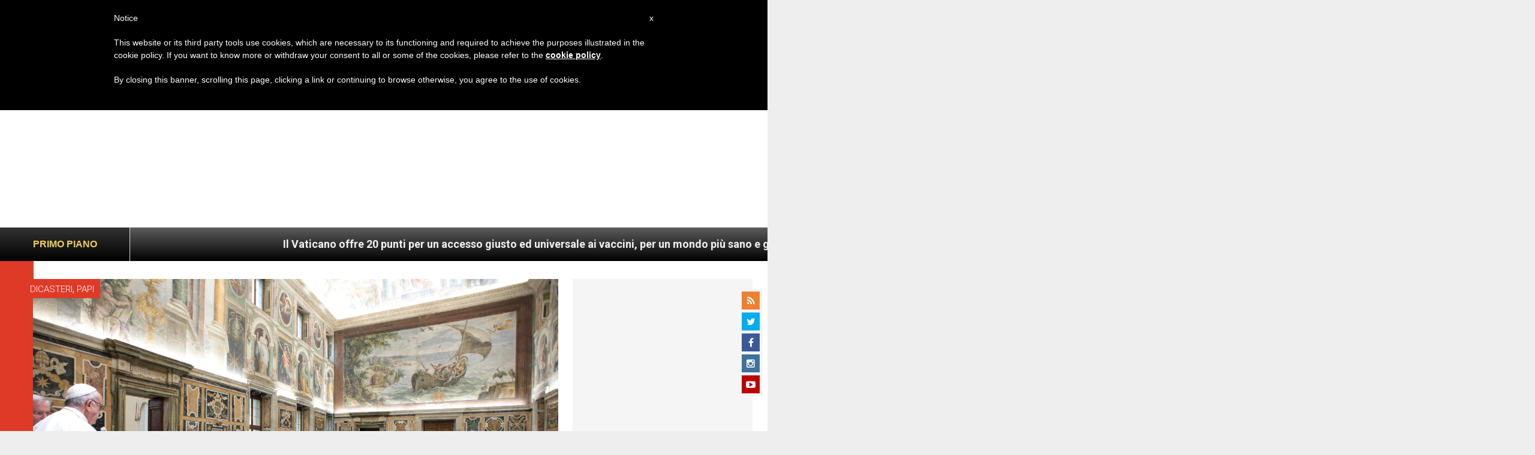

--- FILE ---
content_type: text/html; charset=utf-8
request_url: https://www.google.com/recaptcha/api2/aframe
body_size: -86
content:
<!DOCTYPE HTML><html><head><meta http-equiv="content-type" content="text/html; charset=UTF-8"></head><body><script nonce="hOj_syQTXdgG9-XfxefKAQ">/** Anti-fraud and anti-abuse applications only. See google.com/recaptcha */ try{var clients={'sodar':'https://pagead2.googlesyndication.com/pagead/sodar?'};window.addEventListener("message",function(a){try{if(a.source===window.parent){var b=JSON.parse(a.data);var c=clients[b['id']];if(c){var d=document.createElement('img');d.src=c+b['params']+'&rc='+(localStorage.getItem("rc::a")?sessionStorage.getItem("rc::b"):"");window.document.body.appendChild(d);sessionStorage.setItem("rc::e",parseInt(sessionStorage.getItem("rc::e")||0)+1);localStorage.setItem("rc::h",'1768930188491');}}}catch(b){}});window.parent.postMessage("_grecaptcha_ready", "*");}catch(b){}</script></body></html>